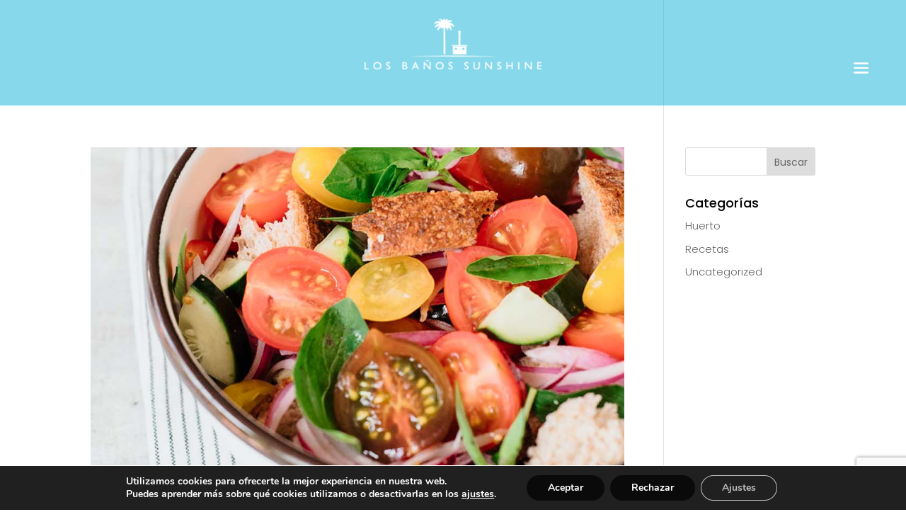

--- FILE ---
content_type: text/html; charset=utf-8
request_url: https://www.google.com/recaptcha/api2/anchor?ar=1&k=6LfU86oUAAAAAN0B0vvFk4aX2tyLSRUsXpN_FzmH&co=aHR0cHM6Ly9sb3NiYW5vc3Vuc2hpbmViYXIuY29tOjQ0Mw..&hl=en&v=N67nZn4AqZkNcbeMu4prBgzg&size=invisible&anchor-ms=20000&execute-ms=30000&cb=80hvqe6rd85
body_size: 48519
content:
<!DOCTYPE HTML><html dir="ltr" lang="en"><head><meta http-equiv="Content-Type" content="text/html; charset=UTF-8">
<meta http-equiv="X-UA-Compatible" content="IE=edge">
<title>reCAPTCHA</title>
<style type="text/css">
/* cyrillic-ext */
@font-face {
  font-family: 'Roboto';
  font-style: normal;
  font-weight: 400;
  font-stretch: 100%;
  src: url(//fonts.gstatic.com/s/roboto/v48/KFO7CnqEu92Fr1ME7kSn66aGLdTylUAMa3GUBHMdazTgWw.woff2) format('woff2');
  unicode-range: U+0460-052F, U+1C80-1C8A, U+20B4, U+2DE0-2DFF, U+A640-A69F, U+FE2E-FE2F;
}
/* cyrillic */
@font-face {
  font-family: 'Roboto';
  font-style: normal;
  font-weight: 400;
  font-stretch: 100%;
  src: url(//fonts.gstatic.com/s/roboto/v48/KFO7CnqEu92Fr1ME7kSn66aGLdTylUAMa3iUBHMdazTgWw.woff2) format('woff2');
  unicode-range: U+0301, U+0400-045F, U+0490-0491, U+04B0-04B1, U+2116;
}
/* greek-ext */
@font-face {
  font-family: 'Roboto';
  font-style: normal;
  font-weight: 400;
  font-stretch: 100%;
  src: url(//fonts.gstatic.com/s/roboto/v48/KFO7CnqEu92Fr1ME7kSn66aGLdTylUAMa3CUBHMdazTgWw.woff2) format('woff2');
  unicode-range: U+1F00-1FFF;
}
/* greek */
@font-face {
  font-family: 'Roboto';
  font-style: normal;
  font-weight: 400;
  font-stretch: 100%;
  src: url(//fonts.gstatic.com/s/roboto/v48/KFO7CnqEu92Fr1ME7kSn66aGLdTylUAMa3-UBHMdazTgWw.woff2) format('woff2');
  unicode-range: U+0370-0377, U+037A-037F, U+0384-038A, U+038C, U+038E-03A1, U+03A3-03FF;
}
/* math */
@font-face {
  font-family: 'Roboto';
  font-style: normal;
  font-weight: 400;
  font-stretch: 100%;
  src: url(//fonts.gstatic.com/s/roboto/v48/KFO7CnqEu92Fr1ME7kSn66aGLdTylUAMawCUBHMdazTgWw.woff2) format('woff2');
  unicode-range: U+0302-0303, U+0305, U+0307-0308, U+0310, U+0312, U+0315, U+031A, U+0326-0327, U+032C, U+032F-0330, U+0332-0333, U+0338, U+033A, U+0346, U+034D, U+0391-03A1, U+03A3-03A9, U+03B1-03C9, U+03D1, U+03D5-03D6, U+03F0-03F1, U+03F4-03F5, U+2016-2017, U+2034-2038, U+203C, U+2040, U+2043, U+2047, U+2050, U+2057, U+205F, U+2070-2071, U+2074-208E, U+2090-209C, U+20D0-20DC, U+20E1, U+20E5-20EF, U+2100-2112, U+2114-2115, U+2117-2121, U+2123-214F, U+2190, U+2192, U+2194-21AE, U+21B0-21E5, U+21F1-21F2, U+21F4-2211, U+2213-2214, U+2216-22FF, U+2308-230B, U+2310, U+2319, U+231C-2321, U+2336-237A, U+237C, U+2395, U+239B-23B7, U+23D0, U+23DC-23E1, U+2474-2475, U+25AF, U+25B3, U+25B7, U+25BD, U+25C1, U+25CA, U+25CC, U+25FB, U+266D-266F, U+27C0-27FF, U+2900-2AFF, U+2B0E-2B11, U+2B30-2B4C, U+2BFE, U+3030, U+FF5B, U+FF5D, U+1D400-1D7FF, U+1EE00-1EEFF;
}
/* symbols */
@font-face {
  font-family: 'Roboto';
  font-style: normal;
  font-weight: 400;
  font-stretch: 100%;
  src: url(//fonts.gstatic.com/s/roboto/v48/KFO7CnqEu92Fr1ME7kSn66aGLdTylUAMaxKUBHMdazTgWw.woff2) format('woff2');
  unicode-range: U+0001-000C, U+000E-001F, U+007F-009F, U+20DD-20E0, U+20E2-20E4, U+2150-218F, U+2190, U+2192, U+2194-2199, U+21AF, U+21E6-21F0, U+21F3, U+2218-2219, U+2299, U+22C4-22C6, U+2300-243F, U+2440-244A, U+2460-24FF, U+25A0-27BF, U+2800-28FF, U+2921-2922, U+2981, U+29BF, U+29EB, U+2B00-2BFF, U+4DC0-4DFF, U+FFF9-FFFB, U+10140-1018E, U+10190-1019C, U+101A0, U+101D0-101FD, U+102E0-102FB, U+10E60-10E7E, U+1D2C0-1D2D3, U+1D2E0-1D37F, U+1F000-1F0FF, U+1F100-1F1AD, U+1F1E6-1F1FF, U+1F30D-1F30F, U+1F315, U+1F31C, U+1F31E, U+1F320-1F32C, U+1F336, U+1F378, U+1F37D, U+1F382, U+1F393-1F39F, U+1F3A7-1F3A8, U+1F3AC-1F3AF, U+1F3C2, U+1F3C4-1F3C6, U+1F3CA-1F3CE, U+1F3D4-1F3E0, U+1F3ED, U+1F3F1-1F3F3, U+1F3F5-1F3F7, U+1F408, U+1F415, U+1F41F, U+1F426, U+1F43F, U+1F441-1F442, U+1F444, U+1F446-1F449, U+1F44C-1F44E, U+1F453, U+1F46A, U+1F47D, U+1F4A3, U+1F4B0, U+1F4B3, U+1F4B9, U+1F4BB, U+1F4BF, U+1F4C8-1F4CB, U+1F4D6, U+1F4DA, U+1F4DF, U+1F4E3-1F4E6, U+1F4EA-1F4ED, U+1F4F7, U+1F4F9-1F4FB, U+1F4FD-1F4FE, U+1F503, U+1F507-1F50B, U+1F50D, U+1F512-1F513, U+1F53E-1F54A, U+1F54F-1F5FA, U+1F610, U+1F650-1F67F, U+1F687, U+1F68D, U+1F691, U+1F694, U+1F698, U+1F6AD, U+1F6B2, U+1F6B9-1F6BA, U+1F6BC, U+1F6C6-1F6CF, U+1F6D3-1F6D7, U+1F6E0-1F6EA, U+1F6F0-1F6F3, U+1F6F7-1F6FC, U+1F700-1F7FF, U+1F800-1F80B, U+1F810-1F847, U+1F850-1F859, U+1F860-1F887, U+1F890-1F8AD, U+1F8B0-1F8BB, U+1F8C0-1F8C1, U+1F900-1F90B, U+1F93B, U+1F946, U+1F984, U+1F996, U+1F9E9, U+1FA00-1FA6F, U+1FA70-1FA7C, U+1FA80-1FA89, U+1FA8F-1FAC6, U+1FACE-1FADC, U+1FADF-1FAE9, U+1FAF0-1FAF8, U+1FB00-1FBFF;
}
/* vietnamese */
@font-face {
  font-family: 'Roboto';
  font-style: normal;
  font-weight: 400;
  font-stretch: 100%;
  src: url(//fonts.gstatic.com/s/roboto/v48/KFO7CnqEu92Fr1ME7kSn66aGLdTylUAMa3OUBHMdazTgWw.woff2) format('woff2');
  unicode-range: U+0102-0103, U+0110-0111, U+0128-0129, U+0168-0169, U+01A0-01A1, U+01AF-01B0, U+0300-0301, U+0303-0304, U+0308-0309, U+0323, U+0329, U+1EA0-1EF9, U+20AB;
}
/* latin-ext */
@font-face {
  font-family: 'Roboto';
  font-style: normal;
  font-weight: 400;
  font-stretch: 100%;
  src: url(//fonts.gstatic.com/s/roboto/v48/KFO7CnqEu92Fr1ME7kSn66aGLdTylUAMa3KUBHMdazTgWw.woff2) format('woff2');
  unicode-range: U+0100-02BA, U+02BD-02C5, U+02C7-02CC, U+02CE-02D7, U+02DD-02FF, U+0304, U+0308, U+0329, U+1D00-1DBF, U+1E00-1E9F, U+1EF2-1EFF, U+2020, U+20A0-20AB, U+20AD-20C0, U+2113, U+2C60-2C7F, U+A720-A7FF;
}
/* latin */
@font-face {
  font-family: 'Roboto';
  font-style: normal;
  font-weight: 400;
  font-stretch: 100%;
  src: url(//fonts.gstatic.com/s/roboto/v48/KFO7CnqEu92Fr1ME7kSn66aGLdTylUAMa3yUBHMdazQ.woff2) format('woff2');
  unicode-range: U+0000-00FF, U+0131, U+0152-0153, U+02BB-02BC, U+02C6, U+02DA, U+02DC, U+0304, U+0308, U+0329, U+2000-206F, U+20AC, U+2122, U+2191, U+2193, U+2212, U+2215, U+FEFF, U+FFFD;
}
/* cyrillic-ext */
@font-face {
  font-family: 'Roboto';
  font-style: normal;
  font-weight: 500;
  font-stretch: 100%;
  src: url(//fonts.gstatic.com/s/roboto/v48/KFO7CnqEu92Fr1ME7kSn66aGLdTylUAMa3GUBHMdazTgWw.woff2) format('woff2');
  unicode-range: U+0460-052F, U+1C80-1C8A, U+20B4, U+2DE0-2DFF, U+A640-A69F, U+FE2E-FE2F;
}
/* cyrillic */
@font-face {
  font-family: 'Roboto';
  font-style: normal;
  font-weight: 500;
  font-stretch: 100%;
  src: url(//fonts.gstatic.com/s/roboto/v48/KFO7CnqEu92Fr1ME7kSn66aGLdTylUAMa3iUBHMdazTgWw.woff2) format('woff2');
  unicode-range: U+0301, U+0400-045F, U+0490-0491, U+04B0-04B1, U+2116;
}
/* greek-ext */
@font-face {
  font-family: 'Roboto';
  font-style: normal;
  font-weight: 500;
  font-stretch: 100%;
  src: url(//fonts.gstatic.com/s/roboto/v48/KFO7CnqEu92Fr1ME7kSn66aGLdTylUAMa3CUBHMdazTgWw.woff2) format('woff2');
  unicode-range: U+1F00-1FFF;
}
/* greek */
@font-face {
  font-family: 'Roboto';
  font-style: normal;
  font-weight: 500;
  font-stretch: 100%;
  src: url(//fonts.gstatic.com/s/roboto/v48/KFO7CnqEu92Fr1ME7kSn66aGLdTylUAMa3-UBHMdazTgWw.woff2) format('woff2');
  unicode-range: U+0370-0377, U+037A-037F, U+0384-038A, U+038C, U+038E-03A1, U+03A3-03FF;
}
/* math */
@font-face {
  font-family: 'Roboto';
  font-style: normal;
  font-weight: 500;
  font-stretch: 100%;
  src: url(//fonts.gstatic.com/s/roboto/v48/KFO7CnqEu92Fr1ME7kSn66aGLdTylUAMawCUBHMdazTgWw.woff2) format('woff2');
  unicode-range: U+0302-0303, U+0305, U+0307-0308, U+0310, U+0312, U+0315, U+031A, U+0326-0327, U+032C, U+032F-0330, U+0332-0333, U+0338, U+033A, U+0346, U+034D, U+0391-03A1, U+03A3-03A9, U+03B1-03C9, U+03D1, U+03D5-03D6, U+03F0-03F1, U+03F4-03F5, U+2016-2017, U+2034-2038, U+203C, U+2040, U+2043, U+2047, U+2050, U+2057, U+205F, U+2070-2071, U+2074-208E, U+2090-209C, U+20D0-20DC, U+20E1, U+20E5-20EF, U+2100-2112, U+2114-2115, U+2117-2121, U+2123-214F, U+2190, U+2192, U+2194-21AE, U+21B0-21E5, U+21F1-21F2, U+21F4-2211, U+2213-2214, U+2216-22FF, U+2308-230B, U+2310, U+2319, U+231C-2321, U+2336-237A, U+237C, U+2395, U+239B-23B7, U+23D0, U+23DC-23E1, U+2474-2475, U+25AF, U+25B3, U+25B7, U+25BD, U+25C1, U+25CA, U+25CC, U+25FB, U+266D-266F, U+27C0-27FF, U+2900-2AFF, U+2B0E-2B11, U+2B30-2B4C, U+2BFE, U+3030, U+FF5B, U+FF5D, U+1D400-1D7FF, U+1EE00-1EEFF;
}
/* symbols */
@font-face {
  font-family: 'Roboto';
  font-style: normal;
  font-weight: 500;
  font-stretch: 100%;
  src: url(//fonts.gstatic.com/s/roboto/v48/KFO7CnqEu92Fr1ME7kSn66aGLdTylUAMaxKUBHMdazTgWw.woff2) format('woff2');
  unicode-range: U+0001-000C, U+000E-001F, U+007F-009F, U+20DD-20E0, U+20E2-20E4, U+2150-218F, U+2190, U+2192, U+2194-2199, U+21AF, U+21E6-21F0, U+21F3, U+2218-2219, U+2299, U+22C4-22C6, U+2300-243F, U+2440-244A, U+2460-24FF, U+25A0-27BF, U+2800-28FF, U+2921-2922, U+2981, U+29BF, U+29EB, U+2B00-2BFF, U+4DC0-4DFF, U+FFF9-FFFB, U+10140-1018E, U+10190-1019C, U+101A0, U+101D0-101FD, U+102E0-102FB, U+10E60-10E7E, U+1D2C0-1D2D3, U+1D2E0-1D37F, U+1F000-1F0FF, U+1F100-1F1AD, U+1F1E6-1F1FF, U+1F30D-1F30F, U+1F315, U+1F31C, U+1F31E, U+1F320-1F32C, U+1F336, U+1F378, U+1F37D, U+1F382, U+1F393-1F39F, U+1F3A7-1F3A8, U+1F3AC-1F3AF, U+1F3C2, U+1F3C4-1F3C6, U+1F3CA-1F3CE, U+1F3D4-1F3E0, U+1F3ED, U+1F3F1-1F3F3, U+1F3F5-1F3F7, U+1F408, U+1F415, U+1F41F, U+1F426, U+1F43F, U+1F441-1F442, U+1F444, U+1F446-1F449, U+1F44C-1F44E, U+1F453, U+1F46A, U+1F47D, U+1F4A3, U+1F4B0, U+1F4B3, U+1F4B9, U+1F4BB, U+1F4BF, U+1F4C8-1F4CB, U+1F4D6, U+1F4DA, U+1F4DF, U+1F4E3-1F4E6, U+1F4EA-1F4ED, U+1F4F7, U+1F4F9-1F4FB, U+1F4FD-1F4FE, U+1F503, U+1F507-1F50B, U+1F50D, U+1F512-1F513, U+1F53E-1F54A, U+1F54F-1F5FA, U+1F610, U+1F650-1F67F, U+1F687, U+1F68D, U+1F691, U+1F694, U+1F698, U+1F6AD, U+1F6B2, U+1F6B9-1F6BA, U+1F6BC, U+1F6C6-1F6CF, U+1F6D3-1F6D7, U+1F6E0-1F6EA, U+1F6F0-1F6F3, U+1F6F7-1F6FC, U+1F700-1F7FF, U+1F800-1F80B, U+1F810-1F847, U+1F850-1F859, U+1F860-1F887, U+1F890-1F8AD, U+1F8B0-1F8BB, U+1F8C0-1F8C1, U+1F900-1F90B, U+1F93B, U+1F946, U+1F984, U+1F996, U+1F9E9, U+1FA00-1FA6F, U+1FA70-1FA7C, U+1FA80-1FA89, U+1FA8F-1FAC6, U+1FACE-1FADC, U+1FADF-1FAE9, U+1FAF0-1FAF8, U+1FB00-1FBFF;
}
/* vietnamese */
@font-face {
  font-family: 'Roboto';
  font-style: normal;
  font-weight: 500;
  font-stretch: 100%;
  src: url(//fonts.gstatic.com/s/roboto/v48/KFO7CnqEu92Fr1ME7kSn66aGLdTylUAMa3OUBHMdazTgWw.woff2) format('woff2');
  unicode-range: U+0102-0103, U+0110-0111, U+0128-0129, U+0168-0169, U+01A0-01A1, U+01AF-01B0, U+0300-0301, U+0303-0304, U+0308-0309, U+0323, U+0329, U+1EA0-1EF9, U+20AB;
}
/* latin-ext */
@font-face {
  font-family: 'Roboto';
  font-style: normal;
  font-weight: 500;
  font-stretch: 100%;
  src: url(//fonts.gstatic.com/s/roboto/v48/KFO7CnqEu92Fr1ME7kSn66aGLdTylUAMa3KUBHMdazTgWw.woff2) format('woff2');
  unicode-range: U+0100-02BA, U+02BD-02C5, U+02C7-02CC, U+02CE-02D7, U+02DD-02FF, U+0304, U+0308, U+0329, U+1D00-1DBF, U+1E00-1E9F, U+1EF2-1EFF, U+2020, U+20A0-20AB, U+20AD-20C0, U+2113, U+2C60-2C7F, U+A720-A7FF;
}
/* latin */
@font-face {
  font-family: 'Roboto';
  font-style: normal;
  font-weight: 500;
  font-stretch: 100%;
  src: url(//fonts.gstatic.com/s/roboto/v48/KFO7CnqEu92Fr1ME7kSn66aGLdTylUAMa3yUBHMdazQ.woff2) format('woff2');
  unicode-range: U+0000-00FF, U+0131, U+0152-0153, U+02BB-02BC, U+02C6, U+02DA, U+02DC, U+0304, U+0308, U+0329, U+2000-206F, U+20AC, U+2122, U+2191, U+2193, U+2212, U+2215, U+FEFF, U+FFFD;
}
/* cyrillic-ext */
@font-face {
  font-family: 'Roboto';
  font-style: normal;
  font-weight: 900;
  font-stretch: 100%;
  src: url(//fonts.gstatic.com/s/roboto/v48/KFO7CnqEu92Fr1ME7kSn66aGLdTylUAMa3GUBHMdazTgWw.woff2) format('woff2');
  unicode-range: U+0460-052F, U+1C80-1C8A, U+20B4, U+2DE0-2DFF, U+A640-A69F, U+FE2E-FE2F;
}
/* cyrillic */
@font-face {
  font-family: 'Roboto';
  font-style: normal;
  font-weight: 900;
  font-stretch: 100%;
  src: url(//fonts.gstatic.com/s/roboto/v48/KFO7CnqEu92Fr1ME7kSn66aGLdTylUAMa3iUBHMdazTgWw.woff2) format('woff2');
  unicode-range: U+0301, U+0400-045F, U+0490-0491, U+04B0-04B1, U+2116;
}
/* greek-ext */
@font-face {
  font-family: 'Roboto';
  font-style: normal;
  font-weight: 900;
  font-stretch: 100%;
  src: url(//fonts.gstatic.com/s/roboto/v48/KFO7CnqEu92Fr1ME7kSn66aGLdTylUAMa3CUBHMdazTgWw.woff2) format('woff2');
  unicode-range: U+1F00-1FFF;
}
/* greek */
@font-face {
  font-family: 'Roboto';
  font-style: normal;
  font-weight: 900;
  font-stretch: 100%;
  src: url(//fonts.gstatic.com/s/roboto/v48/KFO7CnqEu92Fr1ME7kSn66aGLdTylUAMa3-UBHMdazTgWw.woff2) format('woff2');
  unicode-range: U+0370-0377, U+037A-037F, U+0384-038A, U+038C, U+038E-03A1, U+03A3-03FF;
}
/* math */
@font-face {
  font-family: 'Roboto';
  font-style: normal;
  font-weight: 900;
  font-stretch: 100%;
  src: url(//fonts.gstatic.com/s/roboto/v48/KFO7CnqEu92Fr1ME7kSn66aGLdTylUAMawCUBHMdazTgWw.woff2) format('woff2');
  unicode-range: U+0302-0303, U+0305, U+0307-0308, U+0310, U+0312, U+0315, U+031A, U+0326-0327, U+032C, U+032F-0330, U+0332-0333, U+0338, U+033A, U+0346, U+034D, U+0391-03A1, U+03A3-03A9, U+03B1-03C9, U+03D1, U+03D5-03D6, U+03F0-03F1, U+03F4-03F5, U+2016-2017, U+2034-2038, U+203C, U+2040, U+2043, U+2047, U+2050, U+2057, U+205F, U+2070-2071, U+2074-208E, U+2090-209C, U+20D0-20DC, U+20E1, U+20E5-20EF, U+2100-2112, U+2114-2115, U+2117-2121, U+2123-214F, U+2190, U+2192, U+2194-21AE, U+21B0-21E5, U+21F1-21F2, U+21F4-2211, U+2213-2214, U+2216-22FF, U+2308-230B, U+2310, U+2319, U+231C-2321, U+2336-237A, U+237C, U+2395, U+239B-23B7, U+23D0, U+23DC-23E1, U+2474-2475, U+25AF, U+25B3, U+25B7, U+25BD, U+25C1, U+25CA, U+25CC, U+25FB, U+266D-266F, U+27C0-27FF, U+2900-2AFF, U+2B0E-2B11, U+2B30-2B4C, U+2BFE, U+3030, U+FF5B, U+FF5D, U+1D400-1D7FF, U+1EE00-1EEFF;
}
/* symbols */
@font-face {
  font-family: 'Roboto';
  font-style: normal;
  font-weight: 900;
  font-stretch: 100%;
  src: url(//fonts.gstatic.com/s/roboto/v48/KFO7CnqEu92Fr1ME7kSn66aGLdTylUAMaxKUBHMdazTgWw.woff2) format('woff2');
  unicode-range: U+0001-000C, U+000E-001F, U+007F-009F, U+20DD-20E0, U+20E2-20E4, U+2150-218F, U+2190, U+2192, U+2194-2199, U+21AF, U+21E6-21F0, U+21F3, U+2218-2219, U+2299, U+22C4-22C6, U+2300-243F, U+2440-244A, U+2460-24FF, U+25A0-27BF, U+2800-28FF, U+2921-2922, U+2981, U+29BF, U+29EB, U+2B00-2BFF, U+4DC0-4DFF, U+FFF9-FFFB, U+10140-1018E, U+10190-1019C, U+101A0, U+101D0-101FD, U+102E0-102FB, U+10E60-10E7E, U+1D2C0-1D2D3, U+1D2E0-1D37F, U+1F000-1F0FF, U+1F100-1F1AD, U+1F1E6-1F1FF, U+1F30D-1F30F, U+1F315, U+1F31C, U+1F31E, U+1F320-1F32C, U+1F336, U+1F378, U+1F37D, U+1F382, U+1F393-1F39F, U+1F3A7-1F3A8, U+1F3AC-1F3AF, U+1F3C2, U+1F3C4-1F3C6, U+1F3CA-1F3CE, U+1F3D4-1F3E0, U+1F3ED, U+1F3F1-1F3F3, U+1F3F5-1F3F7, U+1F408, U+1F415, U+1F41F, U+1F426, U+1F43F, U+1F441-1F442, U+1F444, U+1F446-1F449, U+1F44C-1F44E, U+1F453, U+1F46A, U+1F47D, U+1F4A3, U+1F4B0, U+1F4B3, U+1F4B9, U+1F4BB, U+1F4BF, U+1F4C8-1F4CB, U+1F4D6, U+1F4DA, U+1F4DF, U+1F4E3-1F4E6, U+1F4EA-1F4ED, U+1F4F7, U+1F4F9-1F4FB, U+1F4FD-1F4FE, U+1F503, U+1F507-1F50B, U+1F50D, U+1F512-1F513, U+1F53E-1F54A, U+1F54F-1F5FA, U+1F610, U+1F650-1F67F, U+1F687, U+1F68D, U+1F691, U+1F694, U+1F698, U+1F6AD, U+1F6B2, U+1F6B9-1F6BA, U+1F6BC, U+1F6C6-1F6CF, U+1F6D3-1F6D7, U+1F6E0-1F6EA, U+1F6F0-1F6F3, U+1F6F7-1F6FC, U+1F700-1F7FF, U+1F800-1F80B, U+1F810-1F847, U+1F850-1F859, U+1F860-1F887, U+1F890-1F8AD, U+1F8B0-1F8BB, U+1F8C0-1F8C1, U+1F900-1F90B, U+1F93B, U+1F946, U+1F984, U+1F996, U+1F9E9, U+1FA00-1FA6F, U+1FA70-1FA7C, U+1FA80-1FA89, U+1FA8F-1FAC6, U+1FACE-1FADC, U+1FADF-1FAE9, U+1FAF0-1FAF8, U+1FB00-1FBFF;
}
/* vietnamese */
@font-face {
  font-family: 'Roboto';
  font-style: normal;
  font-weight: 900;
  font-stretch: 100%;
  src: url(//fonts.gstatic.com/s/roboto/v48/KFO7CnqEu92Fr1ME7kSn66aGLdTylUAMa3OUBHMdazTgWw.woff2) format('woff2');
  unicode-range: U+0102-0103, U+0110-0111, U+0128-0129, U+0168-0169, U+01A0-01A1, U+01AF-01B0, U+0300-0301, U+0303-0304, U+0308-0309, U+0323, U+0329, U+1EA0-1EF9, U+20AB;
}
/* latin-ext */
@font-face {
  font-family: 'Roboto';
  font-style: normal;
  font-weight: 900;
  font-stretch: 100%;
  src: url(//fonts.gstatic.com/s/roboto/v48/KFO7CnqEu92Fr1ME7kSn66aGLdTylUAMa3KUBHMdazTgWw.woff2) format('woff2');
  unicode-range: U+0100-02BA, U+02BD-02C5, U+02C7-02CC, U+02CE-02D7, U+02DD-02FF, U+0304, U+0308, U+0329, U+1D00-1DBF, U+1E00-1E9F, U+1EF2-1EFF, U+2020, U+20A0-20AB, U+20AD-20C0, U+2113, U+2C60-2C7F, U+A720-A7FF;
}
/* latin */
@font-face {
  font-family: 'Roboto';
  font-style: normal;
  font-weight: 900;
  font-stretch: 100%;
  src: url(//fonts.gstatic.com/s/roboto/v48/KFO7CnqEu92Fr1ME7kSn66aGLdTylUAMa3yUBHMdazQ.woff2) format('woff2');
  unicode-range: U+0000-00FF, U+0131, U+0152-0153, U+02BB-02BC, U+02C6, U+02DA, U+02DC, U+0304, U+0308, U+0329, U+2000-206F, U+20AC, U+2122, U+2191, U+2193, U+2212, U+2215, U+FEFF, U+FFFD;
}

</style>
<link rel="stylesheet" type="text/css" href="https://www.gstatic.com/recaptcha/releases/N67nZn4AqZkNcbeMu4prBgzg/styles__ltr.css">
<script nonce="yBPuOQtOc-seuriy6S6Egg" type="text/javascript">window['__recaptcha_api'] = 'https://www.google.com/recaptcha/api2/';</script>
<script type="text/javascript" src="https://www.gstatic.com/recaptcha/releases/N67nZn4AqZkNcbeMu4prBgzg/recaptcha__en.js" nonce="yBPuOQtOc-seuriy6S6Egg">
      
    </script></head>
<body><div id="rc-anchor-alert" class="rc-anchor-alert"></div>
<input type="hidden" id="recaptcha-token" value="[base64]">
<script type="text/javascript" nonce="yBPuOQtOc-seuriy6S6Egg">
      recaptcha.anchor.Main.init("[\x22ainput\x22,[\x22bgdata\x22,\x22\x22,\[base64]/[base64]/[base64]/[base64]/[base64]/UltsKytdPUU6KEU8MjA0OD9SW2wrK109RT4+NnwxOTI6KChFJjY0NTEyKT09NTUyOTYmJk0rMTxjLmxlbmd0aCYmKGMuY2hhckNvZGVBdChNKzEpJjY0NTEyKT09NTYzMjA/[base64]/[base64]/[base64]/[base64]/[base64]/[base64]/[base64]\x22,\[base64]\\u003d\x22,\[base64]/DlMKmPHAPw57CpMOUw5kjZA9deX/ClTJFw4TCnMKPe0bClnV+BwrDtWjDusKdMTtyKVjDsUBsw7wjwqzCmsONwqTDk2TDrcKjNMOnw7TCsDA/wr/Cm07DuVAIUknDsTB/wrMWFcOnw70gw6dWwqgtw704w65GHcKjw7waw6jDkyUzMjjCi8KWTcOSPcOPw7QZJcO7Rj/Cv1UMwrfCjjvDgHx9wqcSw7UVDBUnEwzDoiTDmsOYIMOQQxfDnsKyw5VjMShIw7PCsMKPRSzDsiNgw7rDqcKiwovCgsKTV8KTc2d5WQZ+woIcwrJRw6RpwobCp3LDo1nDnAhtw4/DqHs4w4pLV0xTw4HCvi7DuMKQNy5dHEjDkWPCvMKqKlrCusOVw4RGCwwfwrwhf8K2HMKWwp1Iw6YPWsO0YcK+wpdAwr3Cq1nCmsKuwocAUMK/[base64]/Ct3bCnsKaOXbCtErCthVywqnDgWzCmcOjwovChDhfRMKCR8K3w79KcMKsw7M5acKPwo/CsgNhYAE9GEHDvzh7woQ8TUIeRxkkw50IwqXDtxFVN8OeZDzDtT3CnH3Dg8KSYcKHw7RBVQcuwqQbeFMlRsOEVXMlwrHDqzBtwpdXV8KHDhcwAcOBw7vDksOOwq3DkMONZsOnwoAYTcKQw6vDpsOjwp/Dn1kBYwrDsEkHwp/CjW3DiRo3wpYXGsO/[base64]/CosOLCkDCvsOWwqnCkXXDjFjDvcOmXTQNfsK7w7NZw6zDrlXDt8ORDsKxYibDlFvDrMKLBcOlBEc/w5YrLcOtw4oZFcOXLRQawq/CjcOkwqtbwoYUTmjDrGURw7XDrMKzwpbDlMK7w7JDADXCn8KDKlgJwpnDjsK3LBk6BMOqwqjCpDXDo8OLQFpWwpTCksKcOsOcUnjCtMOrw5fDqMKXw5PDiUtRw5x+eDpdw7V7CkUwBi3Ds8OTDkvClWLCmGfDgMO5Nn/CkMKkFxbChF3CqlN8BsOuwoHCu3TDi00POW7CsFHDtsK0wosPMn4gVMOjdcKlwq3CvsOiCQLDnirCicOMEsKEw4DDpMKKSFzDoUjDtylKwo7CgMOePcOyXRpoTVDCpMOwKsOGcsKXIVzCh8KsBcKtbjDDr37DgcObPMOkwoB5wq/[base64]/FcOHwqbDsMKlwp/Dg2pTL0csw5nCnk3CllwMw6YAExRbwqcJRsOcwrUzwqHDtsKEYcKEIWVaT2TCocOcBQNbEMKAwrgzOcO2w6bDkFIZSMK5NcOxw73DkBTDgMOMw4ttJcOlw57DpSJgwovCqsOKwqMtJwtSbMOSUTTCj0gHwpskw6LCgjDCmB/DgMKsw40Rwp/Dk0bCrsK7w7XCti7DocKVRcOJw6Mgd0nChcKqZS8uwpBHw4HCrsK7w4nDg8OaUcK6wqdnaBTDlMOefMKAW8OYXcOZwoPCtQnCpMKVw43Co39ZGmYsw4ZkSiHCjcKtIldlN25uw5J1w4jCgMOUIjvCt8OkMk/DgMOgw6HCrnfCiMKKRsKrfsKSwqlnwrcHw7rDnB7CkXHCgMKjw79IfmFbLMKjwrrDsmTDscKXBB7Dn3UcwonClsO/[base64]/DkTgeXMK5wp0aw6x2H8KEwpcaQsKVw7rCm3FkPTfDtQQoSGhUw5nCoGTCjMOpw77DpHh9EMKbMwjDigvDpwDDnFrDqFPDp8KKw47DsjR4wrQtKMOhwp3CgG7DmsOYdsKewr/DihouNUfDt8OAw6jDrWUQbQ3Dq8KoJMK4w4ltwpTDvMKufkrChU7CoBzCqcKcw6PDoEBHYcORdsOMW8KewqZ4wrfCqTDCusOJw7sqOcKvS8OHR8KKRcKEw4h3w41Uw6JRf8OiwoPDi8Knw7F+wq7DuMO3w40AwpAQwpMsw5HDmXMUw4RYw4rDl8KKwofClGjCrV/ChzTCgELDiMOpw5rDjsKbw4QdODJiXn9UVlzCvSrDm8OYw7zDs8KKYcKswq1sMQjCl0UwbCLDhlEVfsO2L8KMfzLCiFnCrwrCmHLDsxnCo8KOEnZ3wq7DocOwI3rDscKMdMOgwrdUwpLDrsOmwq/[base64]/DpcKaFMKyw4tOwqfDmBfCl8KZLD4tBx0iwqFwIicJwp4owptjDsKnIMODwrMUJkvChDLDtV7DqMO7w7QJWB1vw5HDs8K9DcKlFMK9wrzCtMKjZm13AyrCh1rChsOhQcOFYMO1C1LCnMKUesOsSsKpLsO8w6/DozvDuXYhQ8OuworDlTXDhiIewqnDhcO7w4rCl8K0NHzCtMKXwoYCw5vCtMONw7jDkEfDnMK/wp3DujrChcOtw7/[base64]/DrsKPGxXDk3BcYBPCiHLCnMKeZ0HDmHkZwpXDnsKxw6rDs2TDrmsjwp7CsMOmwq8hwqLCscO9ZsO3M8KPw5jCisKZFy5vBUPCgsOjLsOhwpAoF8KgOhHDs8O/AMK6PBbDkVzDj8O3w5bCo0TCg8KFJMO6wr/[base64]/[base64]/[base64]/Drgo/[base64]/CssOsYsOSOsOawp/Dg3nDhcO8MEI6w43DiT3DhsKtGsO/[base64]/Cu8KDbcKkaSAcP8OsQWrDkcOLw7B8XmLDvX/CqRrCgMOww4nDjw/CljzCjcOrw7g4w5Rcw6Y0wr7Cm8O+wqHDpCFzw4hxWEnDvMKtwoVLW0cJY25WSnvDscOUUyAGOARPecOYMMOXUMKIdwzCp8OSOwjClcORBMKaw4zDlAt1KR8EwqE7ZcOjwrXDjBk7CcKMWgXDrsOmwqVTw5wRCsOjUk/DoULDlRAOw7l4w6TDucKxwpbCg0IjfVIrQsKRR8OfPcODw5zDtx9dwpnCmMO5XSUdWMKjRsOgwrnCosKlCDbCtsK9woEPw7YWaR7Dl8KPZTrCgGJ4w4HCmMKMYMKmwpXClkoew5/Dr8KbCsOeD8OBwp0oInnCtjsORGBtwrXCqCU1GsK7w4bCrDTDoMOVwq44OwfCsyXCp8OPwohqBH8rwqsQfDnCgzfCk8OwSDYewo/DuzMjYW8NREMab0jDqTNNw44ow7hhH8Kew7BUasOFesKNwqJlw4wLbghqw4jDtV1sw6lkDcOPw7khwpzDu3LDrC4YW8OKw5kIwp4WQsKfwovDji/DkA7DocOVw7jDiXASZjYTw7TDsCcdwqjCvUzChQjCj1Upw7tWVcKmwoMRwrtBwqEjIsKPwpfCgcK1w4ZfChrDncO2AggOBcKPDMK6dxnCrMOXcMOSKQ9zW8KcajnChsOyw6bCgMOwcw/CicOtw5zDnsOpAU4Vw7DCrVfCojEqw6clW8KLwqo/w6AqfsKMw5bCkyrCvFkQwoPCkMOWLDDDksO/w6kGA8O0EgPDoRfCtcKgw6XDlnLCqsKyWizDqwDDgR9GaMKTw78hwrUmwrQXw5tiwpACUnhMKl9QU8KCw4/DlcKvX2LCpHzCqcOXw4R+wp3DkcKwNzHChH1dV8OBIMOiIGvCry8tJMKwHE/CjhDDoGsGwoI5eVbDoQh9w7Y3dCjDuHbCt8KbTxXDjXbDl0bDvMOoC3wOCmoZwqBawotowqltaVBbw6/CosOqw47DhBJIwrEmwo/Cg8O6w5QywoDDjcOrVCYkwoBWNy5+wrnDl39ebsKhwo/CilESd1/CnBNKwoTDlB9uw7jCvsOaQwBfAR7DgjXCuQI3SmxBw5Ihw4EBOsOtwpPCl8K1GX04wqluBArCmcOMwp0iwoFDw57Ct2/CpMKoEjzCrWRqb8OlPCLDjXFAV8K3w64wKUJNcMOKw4tEDsKeasOIPmZCJw3DvMO3W8KedHHCrsKFBzrCi1/CmBRcwrPDhUEpEcO/wovDjiMxAA1vw5LDj8KsOBIIB8KJIMKow5HDvH3DhMOVaMOAw5l7wpTCmsK+w4TColLDpVLCoMOnw5jCnhXCnkDCgMO3w4oyw4Y6wohIEU4yw4XChcOqw5gOwoDCisKEZsOtw44SB8O/w78FEUTCtS10w7YZw7QZwo4pwqbCt8O3OR/CuGfDpTPCqAfDmMKjwqbCjMOWSMO4TcOcenJHw4Fww7bDmXzCmMOpCMO4w6t6w4vDhh5BJCHDgD3Cqnh1wojDh2gYBQfCo8KWbRJPwp1cR8KBRy/Clj8wB8Oew5NNw6bDqMKHLD/DjsK2w5ZVCMOHdH7DtAEAwrBYw4YbLUgZwrjDtMO9w5YYLH55HBHCv8KmN8KXf8Olw45JOCJFwqI/[base64]/DhkYawpLCssKPwoRIKcKMTsOJGCbCssK5LVQVwr9+I1o1V0/CgsKZw7UncXB6OsKCwpDCpV7DusKBw5N/w7hgwoTCkMKUDGUZRsKpBCLCvRbDgMOOwrVeHi7Dr8KbZ1TCu8K2w5ohw4NLwqliNHLDtsKQFMKQUsK8fSxvwrTDtV5iLBXDgghgMsO/NBVuw5PCgcK/AFnDqMKfPMOYw77CtsODasOAwqk5wpLDqsK+I8O/w4vCnMKPYsK4IV/DjhLCmBc2ZMK9w7zDg8O5w6NKw4cvL8KRw6VkNCzDuhtANMOJKcK0fyg/[base64]/Dq8KFwr/CokzDncKNwojDvGTDp8Oaw47CpQBnw607w64kw7kMKSsSOMKPw4UVwpbDscK/[base64]/[base64]/DkMOOw4zDssK4a2LDkDrDhg7DmMO/QcOZQh8bc3Edw5TCgSNaw4jDisO+W8Oqw6zDjkFOw6Z3S8OkwpsuGCFsGizCvVrCtmZrBsONw7F4UcOWwrwvVgrCuEEow7LDj8KmIcK3VcKaDcOHwpbCn8Onw4dUwoFCQcOcdBzDq2gyw6XDgj/DtT0Lw4wcOcO4wpBiwqfCp8OnwqFtThgNw6LCl8OmbVTCp8KpW8KLw5w4w51QJ8KbA8OdAMK0w7sOUsObCyjCqCFcTG4VwofDlkozw7nDtMKiPcOWdcO/w7vCo8O+cU7CiMO4IFlqw5nCtsOtbsKwKy3Ck8KIRwPCsMOCwrRjw49qwprDicKDQ2Utd8O/dHPDoHBsDcKFTDHCrcKJwqlgW27DnWPDriXClQjDtGlzw5Nbw5PCnl/Cjg5dRsOdZAQBw63Dt8OtElnCsArCjcOqw7o7wokZw54uYibDh2fCsMOawrF2wqc8Q00Kw7YYNcOdRcOSW8OIwrUzw4HCmC9jw4/DicKBGwXCvcO0wqdww7vCiMOmAMKRaATCuT/DsmLCjWHCqkPDj2xIw6lQwovDi8K8w784woFkDMOGV2h5w4fCmcKow5rDj21Swp0cw7/Cr8Oew69aRXjCtMK4ecOQw4Uiw4LCh8KNC8KrPFN0wrgxKWA/[base64]/w7U+wrcqw7w7wo5Bwp7CgibDgHJ8PQ9lEzPDvMOjHMOVeHPCpsKsw5JOA1oIMsOCwr0lI0IpwpV3M8K6wqs5BB3CgEzCs8KHw6RpS8KEKsOiwpzCt8KhwpI4E8KjdMOsYcKTw5QaR8O2CAYuM8KpMhXDkMK4w6pYTMOYHybDl8KTwoPCsMKLw79iIUZSAk4Mw5vCvXg/w5kieHLDkj/CmcKpMsO8wonDrxxuP0HCmHbCl17Do8KXBcKTw7HDpz7CrDzDk8OQKHwld8OXBMK5bD8bDxABwqjCsTRVw4TChMOOwoA0w5rDuMKDw5pISlM6CMKWw5bDrx86RcOjYm87DEJFw7IAcsOQwpzCsCcfMkl0HsOowqQAwp8awqzCncOSw502SsOaS8O5GzLDj8O7w6B/a8KZBgJrRsOGLjXCtj8Cw78pA8O3W8OWw4FQeBUCWMKIKDTDnltQBi7Dk3XCkSdLasOQw7vDt8K1RyVnwqsGwr9Uw4URRUFIwqNtw5PCshvCncKfeVZrCsOiAGUzwo4dJ1p/AD8EWgQHN8K2ScOTYsOPNR/[base64]/DrhVNwrjDqsKRAcKTwrctw6gyGsOgJirClcKaIcKzHgRZwozDq8OdcMKjw64Jw5tvbjJBw67CogcpK8KLCsKPbnMYwpAVw7jCtcOoJMO9wp5ZYMOzc8KaHj4iw5vCrMKmKsK/DMKEaMOZY8O4QMKTR0kNMMOcw7olwq3DmcKrw5FJOzjDssOVw5zCmTd/[base64]/DhWdDUMK9wpDCkyDCslnDl04Sw5Q1wprCu8Kxw7HCsGMcdsOiw7bDvcK4ecOKwqTDqsKhw6HCog97w6Rwwqxdw5ldwqbCpi8qw7BDGHjDtMO3FC/DpX3DvMKFR8OpwpZFw5wkZMOywo3DgsKWLH7CjBEMMh3DkgZwwrYQw5DDvFN8JSXCshsKX8O5EGlBw6QMFhJywq/CkMKdBUlkwqV/wq93w4kLEcOSU8O/[base64]/[base64]/Cj2YVHsOawoY1cHpYOcOCwozCtw0pwq7Ds8K+w5vDqsOhNil/[base64]/CgHlFISXCnMOwKT0ALcOAwpwBwpBmV8Ogw5sUw4BawoAQa8OwIsKKw4VLbXRIw7xlwrjCp8OROcKgTkbCjcKXw5FTw5PCjsKkScOfwpDDh8KxwpF9w7jCicOOR1PDpnRwwojCksKbJGdBQMKdDkbDscKEwpZFw6rDl8KCwqYWwqfCpC9Sw7NNwocxwqhLNj/CmUfCiGPCi1nCpMOZd0fCqU9KPsKaeRXCu8O3w5U/[base64]/DuwdUwq/DpjPCl18wAmnDq8K0B8KYWi3DkTlyL8Ofwrt2NhnCnwd5w61Ww4fCrcO2wr95bibCuUPCuiorw6nDgj8IwqPDnl1Iw57Ck2FFw4/[base64]/[base64]/[base64]/Cn8OWwpPDog8dJsOSw7VBZlcsw6LCmMKywqzClMOuw5fDlsOPw4/[base64]/Drx/DnwLDrVnCqVxWNMKye8O4w75Rw7IdwpNgYz/Cs8OkKjrDn8OxKcKrw6VBwrtTB8K9w47CtsKOwo3DlgTCkcKNw43Ct8KTcnjDqW8wKcOWwpPDk8KZwqZZMQUnARTCmCdAwrHDl3Emw5PCs8Ocw5HCvMOIwqXDukjDtsOIw4jDqmnCrX/Cj8KKPgtZwrpGf0HCjsObw6LCgXTDhUPDvsOLLixAwotGw5AMHzsvXCkXNxkALsKVPcKgAcKfw5TDpB/DgMOTwqJGNwUuPnvClC4Rw43Ds8K3wqfCmjNtwoLDiy5iw7nCowN6wqAFa8KEwqBoP8K2w5UCYzsbw6vCpXFoLTAsWsK/wrFEaCQUOMObbRjDgsKPUFnDsMKdDMKRe1bDjcKtwqZaG8K7wrc1wqLCtC9Fwr/ClCXDrQXCv8K9w73ChhE7E8OYw6NXbjXCicOtOUAWwpQbW8OAVDVPTcOgw51SecKpw43DokHCocOkwqwzw6V0DcKHw5ZmXHM9GT0Aw5AgV1PDklgnw5zDpsKFdGQuKMKRI8K5UCZ0wrLCq3xDTlNBFcKIw6bCqQt3wo4mw7U4HHTDsQvCg8KnMMO9wr/Dv8OFw4TDgMOrDEfDq8KObjbCnsOnwqgfw5fDtsOnw4FlCMOuw55Fwq85w57Di1kUwrFjSMOLw5sNJMORwqPCtsOUwolqwr7DksOEA8OHw6sNw77CmS0CfsOCw6g6wr7CriDDlzrDoxENw6gMUXXDiVHDpxtNwqXDrsKQNQ8nwqkZM2XCtMKyw4LDnTrCuz/DsijDrcK2wr1owqMww63CnyvCvMKQY8OAw7oYWC5sw60uw6NLVXMIaMOdw4AEwpHDmSEjwobCum7CggzCrWF9wqvCv8Kcw6/DuVInw5dSw5x1T8KdwrzCjMOBw4bCtMKidWYFwrPCo8KVaBXDlMOHw60jw7/DgMK8w6JLVmfDvMKIGyHDuMKRw7RYQRMVw5NbPMOfw7jCucOOJ3gjwo9LVsOAwqFvLX9Dw55JYkjCqMKFaAvCnEMSd8KRwprCp8Onw5/DhMOcw6R+w7XDjsK1wo5iw7PDpsKpwqLCo8OyVDQAw4fDnsOFwprCmik/B1p1w7PDrsKJEnXCsCLDjcOybSTCusOzPcOFwrzDg8O8w5HDg8KmwoJiw68ewpNHw57DmnvCiEjDgkvDqcOTw7/Dszc/woIcccKbCsKKHMKwwrfCr8Kma8KQw7FqOV55PsKbE8OSw7FBwpZef8KnwpwBdCdyw5ByRMKIwrAow4fDhWp+JjvDmsOwwonCn8OkCzzCqsO1wpcTwp0hw6F6McOgMExECsKdcsKINsOyFTjCiG8Hw73Dl3UPw65Rw6shw7rCtRI9bcO5wp/DlXc7w5vDnl3Ck8KlNHzDmsOtan9+f3kBKcKnwoLDgXfCjcOpw5XDml/DicO/SSPDvC9Cwr94w41rwoXCi8KjwoYEKcKrbD/CpxvCrj7CmRjDtn00w7DDmcKSHxEQw6seccOywo0PcsO5XUZiT8O+CMOER8O2wq7CtGPCs10cIsOcADzCqcKowpnDuElGwrZgHsOnO8OCw77DjwZhw4/DuFVpw6/[base64]/CgjHCmy13wrHDj8Kcw4lgb30dw4bDiWzDvMKTe1k8w5EZasOEw6hrwqckw77CiVTDqBEBw5NmwqVOw7jCmsOXw7TDq8KLw6olF8KTw6DCgQPDuMOkf2bCkXfCncOiGR3Cs8Kne3jCn8KswqI2Cj0Xwq/Dpkw6U8OrdMOhwofCvhjCocKDWMKowrvCgw5lKQnCnEHDiMKHwq16wojCtcOww7jDmyrDhMKOw7jDqxckwqfDoVbDhsKBXVQVLUnDucOqVB/[base64]/CqcO5X8O6CVAXw6twYMKaCMKiw4pswqPCsMO2SnYFw7Vjw73CgCvCmcOjcMOsNjvDscOZw59VwqE+w6vDkkLDom11w5Q3CCTDmz0sQ8O2wrjDpgsvw5HCo8KAc2wDwrbCtcOQw4TDksO8fiRKwqkpwo7ChywfdQbDhQLCu8OEwrDCuRlWOsKyBsOTwp3DrHTCtX/CisKtOQlcw5hKLkfCmcOkVcOlw4rDjULCjsKmw7AAYF9gw5rCosO5wrQYw4TDvnjCmjrDmEE8w4DDhMKow6rDoMOMw4bCpigdw48xUMK2LmbCnR7DpFYvwpg1YllGFcKuwrVrGEk0PXDDqinDmcKjJcKyfWLDqBwbw45iw4jDh1MJw75MfD/Cr8OBwrAyw53CgMOqf3wwwojDsMKuw7RDJMOSw6hQw4DDisO5wpoCw7J6w7LChcOxcy3DqjDCssOhJWV+wp9vCnXDtMKQMcKiwpRgw5V/w7/[base64]/dSnDmk5zwp9ywpnDvMOadsOZwpfCicKKwpLCvXRNw67CkcKXFzDDgcOSw5hjL8KCFihAfMKSRMO8wpjDiHYzEsKRbcOew6/CsTfCpMOuUsOjIh3ClcKGPMK1wpYReghGaMK7G8Oew6XCn8KPw6NsfMKJJsKZw5ZPwr/CnsODRE3Dkwtmwoh1D0t6w7/Di3/CmcKWP0dpwogZH1fDn8OSwqHCr8O1wozCt8KbwqvDrQQ5wpDCqUPCmsKGwok8QS/[base64]/wqw0w7vDisOZwq0Gw63DqcOrw47DicO6fcO9F3TDkHk6w5/CiMKewo15wrnDh8O5w6cGHTrDusOEw7wRwqVYwqHCqQFrw4sFw5TDuRppwpR0D0LChMKow48SPVQgwqvChsOUIFdbEMK6w5s/[base64]/CsQrDnksBDCDDvMOCXXXCly3Dt8KWPB3CmcK+wrXCusKqDkZ0Zl5CJ8KZw6IrBwHCpFFKw5PCmRwLw4EjwqvCs8OxZcO0wpLDvsK7KSrCt8KjNMONwrBKwpXChsKBFWPCmHg6w67ClkEfTcO6FktUwpXCnsKyw5/Cj8KwGmjDux9+BcK6LcKsQsOIwpFtBCrDjsOdw7nDr8OVwoTClcKVw6M3EsK+wpTDrsO6ZBLCmsKIccOhw498w4TCmcKIw64kOsOtRcO6wroow6/Dv8K9dFjCocOgw7zDvSgKwpEYHMKvwpxHAG3Cm8K1RV1Lwo7Dgn14wpnCpU/ChyTDmBfDqiZzwrrDqsKMwpfClsODwqQzYcOxZcOdf8K6FVfCpcK+KTw6wozDijlTwqwbeQIzP1dWw4rCicOew6TDl8K7wrF2w4AUZQ8Mwoh8Rj7ClMOOw7LDusKRw7zDul3DsF52w6LCs8OPJMOxZxfCoE/Dh0/[base64]/[base64]/[base64]/CuQnDjVTDt8Oqw59Ww5LDgMO2w5lUFBDCgSrDoBpqw6QAcWPCi2DCvcK1w6xxIEAxw6HCmMKFw6DDs8KqPiY2w4Qkwqd9AyYSR8KgS1zDncODw7/DvcKswpfDkcOBworCnmjCi8OgKHHCgRxPMHFrwpnCkcOEEsKOKMK/D1LCs8K8w7sJVsKrfmVxTsKXTsK9ElrCh3PDpcOmworDgMOAWMOawpzDgsKrw7DDgUoWw5Ecw4A8FlwRLS5pwrvDs37CvmDCrlHDuRbCtD7CrwnDo8OhwoEaBXHDgl9jAMKlwoI/wojCqsKUw6MswrgwAcOEYsKVwqJjWcK8wrbCu8Knw41Aw59ow7wcwrNnIcOcwpNnEDPCink9w5XDqhvDm8Oqwoo2EGLCrCdZwqpZwropFMOkQsOEwpcPw7ZRw4FUwq9oWUPCtyDCiQHCv11sw6/CqsOqZcKCwo7DrcOOworCrcKlwobCtMOrw7jCrsKYO1d8TRRtwpDCmDtlVsK/Y8O4KMOBw4Izw73Cp3sjwqQMwpgMwr1ufm4Sw5cUDW0yG8K4BcORFFAAw6fDgcO3w7bDmTAQQ8OOQGTCn8OZEsOHWV3CuMKEwpsSJcOgE8Kuw74ubsOQbMKQw54xw59NwpTDuMOOwqXCuC7DnMKow4ovBMKwNcKNesOMUmnDncKHEAFIbiMEw5JDw6jDkMKhwoxYw4/DjANuw7fCocKCwq3DiMOYw6DCksKtMcKEGsKIFGkUWMKCLMKSV8Kyw7B1wq19EXslbMKRw5UwfcK1w7PDvsOSw6MMBC3Cn8OpIMOjwq7Dnn/[base64]/Dp0DDt1TDkMKSwpA4JlLDrnPCqsK5fMO4f8OxC8O/PjLDo2B2w4F9OsONR0F/YldMwpbCuMOFIHPCmcK9w67DqMOZBkEnW2nDusOGZcO3Yw08W19wwpHCogpUw7vCucOBQRluw5bClMKswrkww5YJw5LCpmFow7MIKzVJw4/CpcK9wpLCs0/DgQ1NXsKdPsOsw5HCscKww6YXMiZMTjBOUsOPFcORE8OoUwHCk8KlQsK+bMKwwqLDnQDCtgU1b28Vw7zDlcOXPyDCg8O/[base64]/[base64]/CrGvClHZEw58uRCswFsO7w7nDsHXDlXE5w6PCqRrDncOkRsOEwrR/wr7CusKGw68iw7nCtsKaw7QDw5BCwo/DvsOmw63CpXjDsRLCjcOaWRrClsOeAsOQwqfDoVDDpcOXwpEOV8O4wrIcBcKXKMKVw4wKcMK9w7XDvcOgeTnCt3fCoH08wrRQSltmLQHDtmbCpcKsCzlUw7kSwpNtw7fDjsKSw6wpWsKtw7VxwrE5wrbCuBHDomrCrcK3w73DqF7CgcOKwrPCmA/CmcOxb8KbKybCuTrCin/DhMOBKXxnwrPDt8Ouw5ZxfjVswrXCsWfDrsKPVzrCmsOgw7DDpsOAwrTCmcKuwpQWwrjCqmjCmCLCpWjDj8K/[base64]/DpgrDqMKqLcKDDnXCncKANE8LOxzCqh/[base64]/Cs8Oww7p0wpYCZj7CnMKDEBLCpEEfwojClMKNSwPDmyYmwovDs8KHw4LDssKCw4wKw4JbRW8fF8Klw63DqCvDjE9eRnDDhsOIQsKBw63DlcKVwrfCvcKLw7TDihV7wqwFGcKzTcKHw4HCrFwFw70DZ8KCEsOuw63Dq8OFwoVDGcKJw5EVIMKmQQdBw5fCrsOAwo/[base64]/CucK8KBnCiH1NFMKhw6XCs8KmDMKcJcOBIR7DsMOGw4TDkS/Dsj89FMKTwr3Dr8O3w5NEw6Auw4HCg1LDuBdbPMOgwr/ClcKWJBxUTMKQw4sOwojDgFDCicKfYn8Lw6w2wr9Cd8KgQ18hQ8OHDsODw63Dh0BIwqtyw7rCn28YwoYRwr3DoMKwcsKMw7PDsQ48w6pJMQklw7HDlMKAw6/DjsKFQl7Du03Cv8KqSiIGH1HDksKSCcO4Si9BZx0wMyDDsMODECAEEEorwr7DohrCv8KQwosHwr3Cmhkxw641wqBuBHjCsMOBUMOEwqnCo8KRKsO7asOuPDtrPzFHVS1wwpLDoTXCtBx3ZTzDosKnZ0fDuMKGe0nCvwA9bcKmaAXDm8KrwqPDtmQ/[base64]/[base64]/Dg8O9CcONwqcQwr4xd8O8wprDgMKjBMOnHC7DksKmBwBNVEbCnWVPw7giwqXCtcK5ZMKzN8Kswpd0w6E3CH0TPibDv8Owwr7DmsKgTUteL8OQFAQtw4Z5IXciKsOZe8KUAiLCp2PCkwViw67Co1HDm1/Cg3wowppgVWpFFsKRCcOxBiNXfRwZQsK4wq/DtTrCk8OQw7TDuC3CsMK8wo5vBzzChMKrAsKsQWZ9w7VEwpDChsKqwrHCt8K8w59bVcKCw5d4asOAHWZ5dEzCqWrDjhTCtsKfw6DCgcKkwozDjy9NMcObayLDg8KKwqNaF2bDnVvDl1HDmsKLwpPDpsOVw5NgEmfDrDDCnW5MIMKFwr/DjQXCp2jCsUx2BMKyw6weLiUGAsKpwpgRw63CrcOAw4YvwqfDjSNmwqvCohbDocKkwrhNQBjCiAXDpFLCojnDtMO+wpxxwrjCq3x/LsKbbQLDlSR9GzfChS3DucOzwr3CncOXwoLDgFjCmUEweMOlwqrCq8KoesOKw61sw5HDrcK5woUKwqQuw7APIsOnwq5jTMO1wpcJw5VibcKzw4JFw4LDjVt+woLDpsKJaHXCtWZWNBrCvcOXYMOTw7fCoMOpwowbCWHCp8Omw6/DicO/Y8OlKwfChXdhwrwxw7DCgsOMwp/CvsKNBsOnw4Yrw6M8wpDCk8KDQFxUG31lwpktwrYtw7bDvMOcw5zDjgPDhTDDrsKZVTzClcKAGMOUesKbHsOiQD3Dp8OYwopmwoLCvm9qHy7Cm8KIwqZ3U8KGdX3CjB7DolIywpglaS5Mwr8FbMOSB2PCmlDDkMOcw5guwqgGw6nDuG/[base64]/DgElOwrHDgMOVTMOKwqzClcORw4HCsTUgw4TDjRk5wrpdwqEMwpnCu8OvB0zDlHw/aToSeRF1FsOHwpcjKMOnw6l4w4PDocKeAMO+wrJvHQUWw6BdGTFSw5ocFcOJJykcwr/DtcKbwpEwWsOAe8OhwojCjMKYwrciwp3DhsK5IcKvwqTDuDvCpisWFcOHMQPDol7Clk4rU3DCo8OOwrAWw4ILYsOUV3HCqMOtw4/DhMOfQkPCtsOhwoNAwpZEGkFJFsOheylVwq/[base64]/[base64]/DqX3DizjCsG9owqlwa8OowpPDiUxZwrt9w5ExWcO0w4dyOQDCvR3Dt8Kaw41TBsKSw5lIwrFBwr4ywqhawpcOw63Cq8KLM33CnVJpw5YFw6LDqRvDqUN0w7pEwq5ew6IuwoHDhAItcMKwUMOxw6DCocObw6tnwoTCpcOowo3Dp1wjwr0iw43DhgzCn2/DtXbCqFbCjcONw6vDvcKPRThlw684wr3DrQjClMK6wpzDtwZWAUfDv8OqbHEfIsKsIRwMwqjDoCXCncKpK2jCvcOIdsOKw5zCuMOKw6XDtsKgwpjCpEobwqUDZcKGw4QewrtZw57CoCDDsMKOKX3CicOPcS3DnsOLbGR1D8ONQcKywo/Co8K1wq/DtkdWAQHDtsKEwpNBwpPDhGbCtcK0wqnDm8Ovwqgrw5LDpsOJXBnDsl4CKRTDjBdxwpB3KVXDmhXCrcKvZCbCp8KEwooBcAV/AcKSCcKTw5fDv8K9wobClG87ZWLCj8O4JcKvwq53bXvCpcK0woTDplsffQ/DrsOpV8KAwozCvS5cwqlgwqjCocOJWsOBw4fDg3DDiT45w5zDrT5pwp3DtsKfwrrCocK0acKfwrrCrlDDqWjChWpcw6nCj3LCv8K2BHYObsOGw5rDhg5IFzvDmcONPMKYwonDmRPDosOFE8OeHUxoVsOFdcOHejUUZcOcCsKyw4/CncOGwqXDvw8Cw4pRw6LDkMOxJMKTc8KmHcOdXcOKVMKpw6/Dm0/Cj0nCtSE9LMKcw4LDgMOwwo7DvMOjZ8OLwpbCpEYdI2nCqDvDuUBPPcOdwoXDrzLDtCUXMMOpw7hSwptJdB/[base64]/DslzCi8KNAcKcw4TClmsTwqNDVGTCm8KOwoECwqR7Xmt/wrHDgUR6wp4gworDrC8UPA5QwqESwojDj1gVw7lfwrPDsFjDqMO/GsOswpnDt8KBZcOGw6QPX8K7wpkRwqs5w4/DlcOBH0sqwqrCksO2woEbw47CrgPDhcOTOA7DgD0wwrLDl8KLw5RywoBCQsKiPBRJZzVWHcKrR8K5wp19CT/[base64]/[base64]/ChmzDpcKjYXZeTcOyaytRw6bDiMOaw7PDvhALwqcWw51swpjDicOkJEQow7rDpcOJQ8O6w7MQe3PCp8KxSSdZw5YhcMOqw6DCmGbCgHLDhsOOIVzDhsOHw4XDgsKhQEjCmcOvw48max/Cn8KQwo0LwoLCkVdmV0rCh3HCnMOJWVnCq8K+cAInEsKqcMOaG8KYw5Yew77CsWtxLsKyR8O5UMKtN8OcdjnCh1rCpnDDv8KAFsOUIcOow5tgesKvSMO5wrB9wpk4AE8oYcOeKSrCoMKWwoHDicKSw43Cq8OtOMKibcO6fsOQZcOtwr5DwoDCti/CqHtZfm7DqsKmO0bDgA40Q27DonwHwqwwAMO8VkbDv3d9w6Alw7HCsUDDucOJw45Uw4xzw6ZScRjDocOowrgaeV56w4PCty7DvcK8DMOjeMKiwpTCqA4nKidsZz/CknPDtB3DhU7Dl0MrPiQFSMOdLTHCpkDCljzDrsKNwoTDiMOBJMO4wo5NOcKbL8ODw4PDmWDCkQIcJcKOwo1HCX9EH2YmEsKdSzDDp8OQw6pjw5RKw6ZOJjfDjSrCjsOgw5nCqFYWw63Ci1x7w6DDtBvDki0ZMTjDsMKRw4/[base64]/[base64]/ZkvCilvDlC9RW0TDgh4jw4wswr4ELDosUE3DkMOewodVTsOEdxlVCMKCfiZjwqcOwr/DqElEHkbDnQfChcKtEsKpwqXCgCJ2QcOgwqFTNMKtAyDDvVQPJFAkD3PCiMODw6LDl8KFwrzDpMOkR8K4B1cXw5jCv3NHwrM8QsOvbXLDnsK9w4rCuMO0w7bDnsO2c8KLG8O/[base64]/CqTPCp8KxNcO+w4M1wrjCqcOsw5wDN8ObOcK/w4/DthAxLz/Do33CuH3Dh8OMYMOxB3Q8w5pQfUjCgcKibMKYw7lzwrYUw7ExwpTDrsKkwo7DlnYXOlHDjMOxw6DDtcOIwoTDpDF7wp9Ww5/[base64]/w6/CvcOUCcK4w6XCkU7DjsKBaMOCBTnDhgIQw7R5wrdFacOTw73CoSh9w5ZzBz0xwqvCqnPCiMKPQsKywr/DgH8JeBvDqwAacmzDqnpsw5wdMMKcwoMyMcKtwq4Pw6wlE8OmXMKgw4XDm8OQwpIVMCjDiHHClDYGWwQTw7g8wrLDvcKzw6A7McO6w7HCsljCuQbDsl3Cu8KVwppmw4zDjMO/MsOZccOPw609woI3a0jDssOew6LCjsKlPTnDgsKcwofCtwQFw5ZDw658w59QKlNFw53DiMKfeH97w6NXKCxCJMOQSsKqwqxLfTbDrsK/[base64]/w5p6w78aw6wZwpTCvcOXwqVhFXDDtcKaw4oWa8Kzw4cGwpQSw5PCrjTDmnwswpfDicOuwrN7w6U2cMKYA8KdwrDCvQTCoQHDkWnDjMOrWMOxO8OeIsKoH8Kfw7FNw7DDusKyw5LCpMOEwoDDlcOuUDgBw7x/bcOeMTbDksKyUgrDnno/C8KiUcOFKcO6w7lVwp8Dw5RjwqdOJGJdUTnCjyAyw4LDiMO5ZRTChV/[base64]/DrEDChsKFw78PEBLDmkpWwpDCpcKWwoDDusKMw4PDrMO2w7QGw6rDuTfCh8KLTcOLwp5ew5lcw6RYOcOZVBHDhhN2w4TCtMOnS0TCqhZZwpsEGcO4w63Dh0zCqcOdWArDosKafH/[base64]/[base64]/ColEPLcKpX8O3CMK3wqk7Q8O3wpzCh8K1LzbDpcKsw6Y+C8KHdXJ7w5NgAcOaFQ5CZwQww4M/GCJAUcKRecOsa8O7wpHDn8O9w7xsw6Y4KMONwqFmFVAcwrvCi1UyIsKqSU5cw6HDicKAw4E4w43ChMK1IcOiw4DDmk/CucONcMKQw6/CjkzDqBTChcKdw64FwrTDuyDCjMOKa8K2P0vDhMObGMK1KMO5w7wvw7Vpw7giS0zCmmHDnAPChcO0EGFrUifCtWAlwrYkPg/CocKieCMdLsKCw6Ftw7DCt2DDuMKdw4lMw53Dk8Ktw4pjEMOCwq1gw6rDosOVclTCszvDnsOxw6xHWhHCp8OgOhTCh8OqQMKfUQJIacKAwoLDm8KZDH7DoMOzwoYsZGXDosOmc3bCucOgcFvDucKFwqU\\u003d\x22],null,[\x22conf\x22,null,\x226LfU86oUAAAAAN0B0vvFk4aX2tyLSRUsXpN_FzmH\x22,0,null,null,null,1,[2,21,125,63,73,95,87,41,43,42,83,102,105,109,121],[7059694,549],0,null,null,null,null,0,null,0,null,700,1,null,0,\[base64]/76lBhn6iwkZoQoZnOKMAhmv8xEZ\x22,0,0,null,null,1,null,0,0,null,null,null,0],\x22https://losbanosunshinebar.com:443\x22,null,[3,1,1],null,null,null,1,3600,[\x22https://www.google.com/intl/en/policies/privacy/\x22,\x22https://www.google.com/intl/en/policies/terms/\x22],\x22V8fWW5URFCu1r0PcW1szHY5K2M/uU/9FANJ16ii3mmQ\\u003d\x22,1,0,null,1,1770015972857,0,0,[81],null,[183,83,95],\x22RC-IkWaUOdOLCe-pA\x22,null,null,null,null,null,\x220dAFcWeA74_6tJYAGfAjRp8h-yjVNol77GCDObCVOkLPjr15k_fJ4zCa8FpXLui5Enbn7VlI_PFKhdlFbeVbg5f5Mryney1dOvsw\x22,1770098772925]");
    </script></body></html>